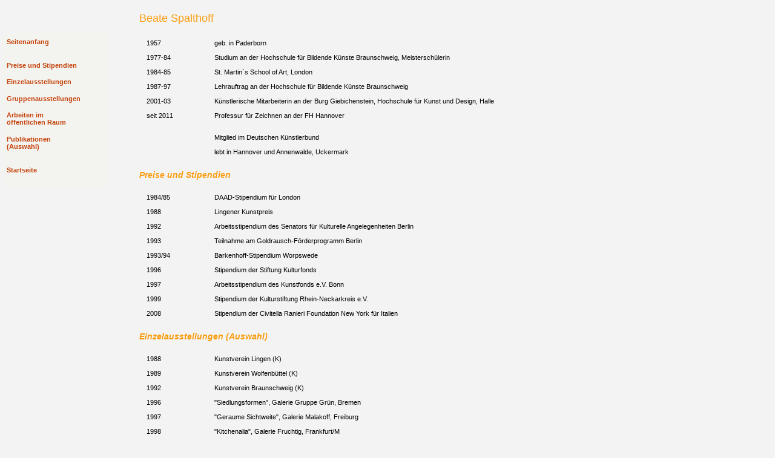

--- FILE ---
content_type: text/html
request_url: http://beatespalthoff.de/biografie.html
body_size: 13670
content:
<!DOCTYPE HTML PUBLIC "-//W3C//DTD HTML 4.01 Transitional//EN" "http://www.w3.org/TR/html4/loose.dtd">
<!DOCTYPE HTML PUBLIC "-//W3C//DTD HTML 4.01 Transitional//EN" "http://www.w3.org/TR/html4/loose.dtd">
<html>
<head>
  <meta http-equiv="content-type" content="text/html;charset=utf-8">
  <title>Beate Spalthoff - Biografie</title>
  <meta name="description" content="Copyright Beate Spalthoff 2010">
  <link rel="stylesheet" href="common/stylebio.css" type="text/css">
</head>

<body link="#c54292" alink="#c54292" vlink="#c54292">

<div id="Scrollbereich">  <!-- erst fuer den folgenden Workaround benoetigt -->

  <div id="Inhalt">
  <h1><a name="Anfang">Beate Spalthoff</a>  </h1>
  <table width="100%" border="0" cellpadding="0" cellspacing="12">
   <tr>
    <td width="10%" class="legende" valign="top">1957</td>
    <td class="legende" valign="top">geb. in Paderborn</td>
   </tr>
   <tr>
    <td class="legende" valign="top" >1977-84</td>
    <td class="legende" valign="top">Studium an der Hochschule f&uuml;r Bildende K&uuml;nste Braunschweig, Meistersch&uuml;lerin</td>
   </tr>
   <tr>
    <td class="legende" valign="top">1984-85</td>
    <td class="legende" valign="top">St. Martin&acute;s School of Art, London</td>
   </tr>
   <tr>
    <td class="legende" valign="top">1987-97</td>
    <td class="legende" valign="top">Lehrauftrag an der Hochschule f&uuml;r Bildende K&uuml;nste Braunschweig</td>
   </tr>
   <tr>
    <td class="legende" valign="top">2001-03</td>
    <td class="legende" valign="top">K&uuml;nstlerische Mitarbeiterin an der Burg Giebichenstein, Hochschule f&uuml;r Kunst und Design, Halle</td>
   </tr>
   <tr>
    <td class="legende" valign="top">seit 2011</td>
    <td class="legende" valign="top">Professur f&uuml;r Zeichnen an der FH Hannover</td>
   </tr><tr>
    <td class="legende" valign="top">&nbsp;</td>
    <td class="legende" valign="top"><br clear="all"/>Mitglied im Deutschen K&uuml;nstlerbund</td>
   </tr>
   <tr>
    <td class="legende" valign="top">&nbsp;</td>
    <td class="legende" valign="top">lebt in Hannover und Annenwalde, Uckermark</td>
   </tr>
  </table>

<h2><a name="Preise">Preise und Stipendien</a>  </h2>

<table width="100%" border="0" cellpadding="0" cellspacing="12">
 <tr>
  <td width="10%" class="legende" valign="top">
1984/85</td>
  <td class="legende" valign="top">DAAD-Stipendium f&uuml;r London</td>
 </tr>
 <tr>
  <td class="legende" valign="top">1988</td>
  <td class="legende" valign="top">Lingener Kunstpreis</td>
 </tr>
 <tr>
  <td class="legende" valign="top">1992</td>
  <td class="legende" valign="top">Arbeitsstipendium des Senators f&uuml;r Kulturelle Angelegenheiten Berlin</td>
 </tr>
 <tr>
  <td class="legende" valign="top">1993</td>
  <td class="legende" valign="top">Teilnahme am Goldrausch-F&ouml;rderprogramm Berlin</td>
 </tr>
 <tr>
  <td class="legende" valign="top">1993/94</td>
  <td class="legende" valign="top">Barkenhoff-Stipendium Worpswede</td>
 </tr>
 <tr>
  <td class="legende" valign="top">1996</td>
  <td class="legende" valign="top">Stipendium der Stiftung Kulturfonds</td>
 </tr>
 <tr>
  <td class="legende" valign="top">1997</td>
  <td class="legende" valign="top">Arbeitsstipendium des Kunstfonds e.V. Bonn</td>
 </tr>
  <tr>
  <td class="legende" valign="top">1999</td>
  <td class="legende" valign="top">Stipendium der Kulturstiftung Rhein-Neckarkreis e.V.</td>
 </tr>
  <tr>
  <td class="legende" valign="top">2008</td>
  <td class="legende" valign="top">Stipendium der Civitella Ranieri Foundation New York f&uuml;r Italien</td>
 </tr>
</table>

<h2><a name="Einzelausstellungen">Einzelausstellungen (Auswahl)</a></h2>


<table width="100%" border="0" cellpadding="0" cellspacing="12">
 <tr>
  <td width="10%" class="legende" valign="top">1988</td>
  <td class="legende" valign="top">Kunstverein Lingen (K)</td>
 </tr>
 <tr>
  <td class="legende" valign="top">1989</td>
  <td class="legende" valign="top">Kunstverein Wolfenb&uuml;ttel (K)</td>
 </tr>
 <tr>
  <td class="legende" valign="top">1992</td>
  <td class="legende" valign="top">Kunstverein Braunschweig (K)</td>
 </tr>
 <tr>
  <td class="legende" valign="top">1996</td>
  <td class="legende" valign="top">&quot;Siedlungsformen&quot;, Galerie Gruppe Gr&uuml;n, Bremen</td>
 </tr>
 <tr>
  <td class="legende" valign="top">1997</td>
  <td class="legende" valign="top">&quot;Geraume Sichtweite&quot;, Galerie Malakoff, Freiburg</td>
 </tr>
 <tr>
  <td class="legende" valign="top">1998</td>
  <td class="legende" valign="top">&quot;Kitchenalia&quot;, Galerie Fruchtig, Frankfurt/M
  <br clear="all"/>&quot;Interieur&quot;, Harms & Pepper Projekte, Berlin</td>
 </tr>
 <tr>
  <td class="legende" valign="top">1999</td>
  <td class="legende" valign="top">&quot;It&acute;s a real thing&quot;, Galleri Bergmann, G&ouml;teborg (mit Gabriele Basch)<br clear="all"/>
        Galleri Helle Knudsen, Stockholm (mit Gabriele Basch)<br clear="all"/>
        Galerie Malakoff, Freiburg</td>
 </tr>
 <tr>
  <td class="legende" valign="top">2000</td>
  <td class="legende" valign="top">&quot;Interior&quot;, Marburger Kunstverein<br clear="all"/>
      &quot;Frontal&quot;, Kunsthaus Essen<br clear="all"/>
      &quot;Darling&quot;, Galerie Francoise Heitsch, M&uuml;nchen<br clear="all"/>
      &quot;Doppel 2&quot;, SSK Joanna Kamm, Berlin (mit Lena Ziese)<br clear="all"/>
      &quot;Sch&ouml;n und n&uuml;tzlich&quot;, Kunstverein Leipzig<br clear="all"/>
      &quot;Benutzeroberfl&auml;chen&quot;, Galerie Stefan Rasche, M&uuml;nster
</td>
 </tr>
 <tr>
  <td class="legende" valign="top">2002</td>
  <td class="legende" valign="top">&quot;windows&quot;,Galerie Francoise Heitsch, M&uuml;nchen<br clear="all"/>
      &quot;My home is my castle&quot;, showroom sammlung columbus, Schlo&szlig;Montfort, Langenargen</td>
 </tr>
 <tr>
  <td class="legende" valign="top">2004</td>
  <td class="legende" valign="top">&quot;Inhalt und Form&quot;,Galerie Francoise Heitsch, M&uuml;nchen</td>
 </tr>
 <tr>
  <td class="legende" valign="top">2006</td>
  <td class="legende" valign="top">&quot;Hausordnung&quot;, Galerie Stefan Rasche, M&uuml;nster (mit Hein Spellmann)<br clear="all"/>
      Into Berlin
</td>
 </tr>
</table>

<h2><a name="Gruppenausstellungen">Gruppenausstellungen (Auswahl)</a></h2>

<table width="100%" border="0" cellpadding="0" cellspacing="12">
 <tr>
  <td width="10%"class="legende" valign="top">1985</td>
  <td class="legende" valign="top">&quot;Eight Young German Artists&quot;, Goethe Institut London (K)</td>
 </tr>
 <tr>
  <td class="legende" valign="top">1986</td>
  <td class="legende" valign="top">Herbstausstellung, Kunstverein Hannover (K)</td>
 </tr>
 <tr>
  <td class="legende" valign="top">1988</td>
  <td class="legende" valign="top">&quot;The Print Show&quot;, Pomeroy Purdy Gallery, London  </td>
 </tr>
 <tr>
  <td class="legende" valign="top">1990</td>
  <td class="legende" valign="top">&quot;Raum-Klima&quot;, Kunstverein Hannover (K)<br clear="all"/>
      &quot;Europe Without Walls&quot;, Manchester City Art Galleries (K)<br clear="all"/>
      &quot;10 Jahre Lingener Kunstpreis - Ein R&uuml;ckblick&quot;, Kunstverein Lingen (K)</td>
 </tr>
 <tr>
  <td class="legende" valign="top">1994</td>
  <td class="legende" valign="top">&quot;Quartier&quot;, St&auml;dtische Galerie im Kubus, Hannover,<br clear="all"/>
      Kunstverein Ganderkesee<br clear="all"/>
      &quot;Abenteuer Gl&uuml;ck&quot;, Haus am Waldsee, Berlin (K)</td>
 </tr>
 <tr>
  <td class="legende" valign="top">1995</td>
  <td class="legende" valign="top">&quot;Zeichnungen 2&quot;, Galerie Klaus Fischer, Berlin </td>
 </tr>
 <tr>
  <td class="legende" valign="top">1996</td>
  <td class="legende" valign="top">&quot;Missing Links&quot;,Galerie Klaus Fischer, Berlin<br clear="all"/>
      &quot;In die Sammlung&quot;, Museum Abtei Liesborn (K)<br clear="all"/>
      &quot;Wiedersehen&quot;, Kunstverein Hannover (K)</td>
 </tr>
 <tr>
  <td class="legende" valign="top">1997</td>
  <td class="legende" valign="top">&quot;Diskrete Sicherheit&quot;, Kulturmodell Passau<br clear="all"/>
      &quot;tagein&quot;, Ausstellungsraum Niddastra&szlig;e, Frankfurt/M<br clear="all"/>
      &quot;Schnitt&quot;, Kunstverein Gifhorn</td>
 </tr>
 <tr>
  <td class="legende" valign="top">1998</td>
  <td class="legende" valign="top">&quot;Bauen und Bauten&quot;,Galerie Klaus Fischer, Berlin<br clear="all"/>
      &quot;After V&acute;s Dinnerparty&quot;, Galerie Francoise Heitsch, M&uuml;nchen<br clear="all"/>
      &quot;Zimmer frei&quot;, Schlo&szlig; Bleckede</td>
 </tr>
 <tr>
  <td class="legende" valign="top">1999</td>
  <td class="legende" valign="top">&quot;Kitchen Culture&quot;, Ausstellungshalle Universit&auml;t Frankfurt/M (K)<br clear="all"/>
      &quot;Schwerpunkt Malerei&quot;, SSK Joanna Kamm, Berlin</td>
 </tr>
 <tr>
  <td class="legende" valign="top">2000</td>
  <td class="legende" valign="top">&quot;Reservoir IV - Terratektura&quot;, Gro&szlig;er Wasserspeicher, Berlin (K)<br clear="all"/>
      &quot;lebensraummodelle&quot;, Sammlung Columbus, Ravensburg (K)<br clear="all"/>
      &quot;Gabriele M&uuml;nter Preis&quot;, Frauen Museum Bonn (K)<br clear="all"/>
      &quot;work on paper&quot;, Galerie Klaus Fischer und Runge, Berlin</td>
 </tr>
 <tr>
  <td class="legende" valign="top">2001</td>
  <td class="legende" valign="top">Galerie Francoise Heitsch, M&uuml;nchen<br clear="all"/>
      &quot;Die Verf&uuml;hrung des Anderen&quot;, Brix Kunstraum, Berlin<br clear="all"/>
      &quot;Intime Expeditionen&quot;, Badischer Kunstverein Karlsruhe,<br clear="all"/>
      Haus am Waldsee, Berlin (K)</td>
 </tr>
 <tr>
  <td class="legende" valign="top">2002</td>
  <td class="legende" valign="top">&quot;Szenen aus dem Alltagsleben&quot;, Kunstverein Ludwigsburg (K)<br clear="all"/>
      &quot;25 - die Ausstellung&quot;, Kunsthaus Essen</td>
 </tr>
 <tr>
  <td class="legende" valign="top">2004</td>
  <td class="legende" valign="top">&quot;Take Care&quot;, Kunsthaus Hamburg (K)</td>
 </tr>
 <tr>
  <td class="legende" valign="top">2005</td>
  <td class="legende" valign="top">&quot;La Strada&quot;, Fuori Uso, Pescara (K)<br clear="all"/>
      &quot;Neues Leben - neues Wohnen&quot;, Kunsthaus Erfurt<br clear="all"/>
      &quot;Mehr als genug&quot;, K&uuml;nstlerhaus Dortmund</td>
 </tr>
 <tr>
  <td class="legende" valign="top">2006</td>
  <td class="legende" valign="top">&quot;Meistermaler&quot;, RischArt-Projekt im &ouml;ffentlichen Raum, M&uuml;nchen (K)
</td>
 </tr>
 <tr>
  <td class="legende" valign="top">2007</td>
  <td class="legende" valign="top">&quot;Home is where the heart is&quot;, Voorkamer, Lier, Belgien
</td>
 </tr>
<tr>
  <td class="legende" valign="top">2008</td>
  <td class="legende" valign="top">&quot;Bianca e Nero&quot;, Civitella Ranieri Foundation, Umbertide, Italien</td>
 </tr>
<tr>
  <td class="legende" valign="top">2010</td>
  <td class="legende" valign="top">&quot;paperfile #5&quot;, Galerie oqbo, Berlin<br clear="all"/>
  &quot;oqbo // paperfile on tour&quot;, Edward-Munch-Haus, Warnem&uuml;nde<br clear="all"/>
  &quot;oqbo & Neues Problem Berlin&quot;, Raum f&uuml;r zeitgen&ouml;ssische Kunst, Berlin<br clear="all"/>
  &quot;II&quot;, Galerie Voorkamer @ Les Brasseurs, Liege, Belgien</td>
 </tr>
<tr>
  <td class="legende" valign="top">2011</td>
  <td class="legende" valign="top">&quot;Zimmer, K&uuml;che, Bad&quot;, Museum im Kulturspeicher, W&uuml;rzburg</td>
 </tr>
<tr>
  <td class="legende" valign="top">2012</td>
  <td class="legende" valign="top">&quot;Wintergarten&quot;, paperworks, Galerie Rasche Ripken Berlin</td>
 </tr>
</table>

<h2><a name="Arbeiten">Arbeiten im &ouml;ffentlichen Raum</a></h2>

<table width="100%" border="0" cellpadding="0" cellspacing="12">
 <tr>
  <td width="10%" class="legende" valign="top">1991</td>
  <td class="legende" valign="top">&quot;Zur sch&ouml;nen Aussicht&quot;, dreiteiliger Asstellungszyklus in den T&uuml;rmen der
Oberbaumbr&uuml;cke Berlin (mit Margund Smolka) (K)</td>
 </tr>
 <tr>
  <td class="legende" valign="top">1993</td>
  <td class="legende" valign="top">Installation der Skulptur &quot;Kopfzeile&quot; im Rahmen des Kunst am Bau - Wettbewerbs
im G&ouml;rlitzer Park, Berlin (mit Margund Smolka)</td>
 </tr>
</table>

<h2><a name="Publikationen">Publikationen (Auswahl)</a></h2>

<ul>
<li>Katalog &quot;Beate Spalthoff, Lingener Kunstpreis 1988&quot;, Kunstverein Lingen</li>
<li>Katalog &quot;Zur sch&ouml;nen Aussicht&quot;, Berlin 1991</li>
<li>Katalog &quot;Beate Spalthoff, Zeichnungen&quot;, Kunstverein Braunschweig 1992</li>
<li>Katalog &quot;Beate Spalthoff, Relative Helligkeit&quot;, Berlin 1994</li>
<li>Katalog &quot;Beate Spalthoff, Geraume Sichtweite&quot;, Worpswede 1994</li>
<li>Katalog &quot;Beate Spalthoff, Interior&quot;, Berlin 1999</li>
<li>Katalog &quot;Beate Spalthoff&quot;, Columbus Art Foundation, Ravensburg</li>
</ul>
</table>

  </div> <!-- Scrollbereich -->
</div>  <!-- Inhalt -->

<div id="fixiert">  <!-- verhindert auch Anzeigefehler einer fixierten ul -->
  <ul id="Navigation" align="left" >
    <li><a href="#Anfang">Seitenanfang<br clear="all"/>&nbsp;</a></li>
    <li><a href="#Preise">Preise und Stipendien</a></li>
    <li><a href="#Einzelausstellungen">Einzelausstellungen</a></li>
    <li><a href="#Gruppenausstellungen">Gruppenausstellungen</a></li>
    <li><a href="#Arbeiten">Arbeiten im<br clear="all"/>&ouml;ffentlichen Raum</a></li>
    <li><a href="#Publikationen">Publikationen<br clear="all"/>(Auswahl)<br clear="all"/>&nbsp;</a></li>
    <li><a href="index.html">Startseite</a></li>
  </ul>
</div> <!-- fixiert -->

<hr size="1">
<a href="index.html">zur&uuml;ck zur Startseite</a>
</body>
</html>

--- FILE ---
content_type: text/css
request_url: http://beatespalthoff.de/common/stylebio.css
body_size: 3016
content:
  BODY {
    MARGIN-TOP: 20px; MARGIN-BOTTOM: 20px; MARGIN-LEFT: 10px;
    FONT-SIZE: 11px; FONT-FAMILY: Verdana, Arial, Helvetica, sans-serif;
    BACKGROUND: #f3f3f3;
    min-width: 40em; /* Mindestbreite verhindert Anzeigefehler in modernen Browsern */
  }
  p {
    margin: 3em 0 0 3em;  /* Positionierung des 'zurueck'-Links */
    BACKGROUND: #f3f3f3;
  }

  a:link { text-decoration:none; font-weight:bold; color:#c54209; }
  a:visited { text-decoration:none; font-weight:bold; color:#c54309; }
  a:hover { text-decoration:none; font-weight:bold; COLOR: #c54209; BACKGROUND-COLOR: #d3d3d3;}
  a:active { text-decoration:none; font-weight:bold; background-color:#d3d3d3; }
  a:focus { text-decoration:none; font-weight:bold; background-color:#d3d3d3; }

  html {
    padding: 0;
  }
  #fixiert {
    position: absolute;
    top: 5em; left: 0.3em;
    width: 16em;
    background-color: #f3f3f0;
  }
  html>body #fixiert {  /* nur fuer moderne Browser! */
    position: fixed;
  }
  #fixiert img {
    height: 0.8em; float: right;
  }

  #Inhalt {
    margin-left: 20em; padding: 0 0em;
    background-color: #F3F3F3;
  }
  * #Inhalt {  /* versteckt vor Netscape 4 */
    background-color: #f3f3f3;
  }

/*  #Inhalt h2 {
    font-size: 1em;
    margin: 2em 5% 2em;
    color: black;
  }
  #Inhalt p {
    font-size: 1em;
    margin: 1em 0;
  }*/

  TD {
    FONT-SIZE: 11px; FONT-FAMILY: Verdana, Arial, Helvetica, sans-serif
  }
  #Inhalt H1 {
    FONT-SIZE: 18px; COLOR: #F99D0E; FONT-FAMILY: Verdana, Helvetica, Arial, sans-serif; FONT-WEIGHT: Normal
  }
  #Inhalt H2 {
    FONT-SIZE: 14px; COLOR: #F99D0E; FONT-FAMILY: Verdana, Helvetica, Arial, sans-serif; FONT-STYLE: Italic;
  }
  #Inhalt H3 {
    FONT-SIZE: 16px; COLOR: #13294B; FONT-FAMILY: Verdana, Arial, Helvetica, sans-serif
  }
  .textsm {
    FONT-SIZE: 14px; COLOR: #000000; FONT-FAMILY: Verdana, Arial, Helvetica, sans-serif
  }
  .textbg {
    FONT-SIZE: 32px; COLOR: #c54209; FONT-FAMILY: Verdana, Arial, Helvetica, sans-serif; Font-Weight: bold
  }
  .textreg {
    FONT-SIZE: 12px; COLOR: #666666; FONT-FAMILY: Verdana, Arial, Helvetica, sans-serif
  }
  .biotitel {
    FONT-SIZE: 18px; COLOR: #c54209; FONT-FAMILY: Verdana, Arial, Helvetica, sans-serif; Font-Weight: bold;
    padding-left: 12em;
  }

  #Navigation {
    font-size: 1em;
    margin: 0 0 1.2em; padding: 0;
  }
  #Navigation li {
    list-style: none;
    margin: 0; padding: 0.5em;
  }
  ul#Navigation a {
    display: block;
    padding: 0.2em;
    font-weight: bold;
  }
  ul#Navigation a:link {
    text-decoration:none; font-weight:bold; color:#c54209;
  }
  ul#Navigation a:visited {
    text-decoration:none; font-weight:bold; color:#c54209;
  }
  ul#Navigation a:hover {
    text-decoration:none; font-weight:bold; COLOR: #EC0E31; BACKGROUND-COLOR: #d3d3d3;
  }
  ul#Navigation a:active {
    text-decoration:none; font-weight:bold; background-color:#E9638E;
  }